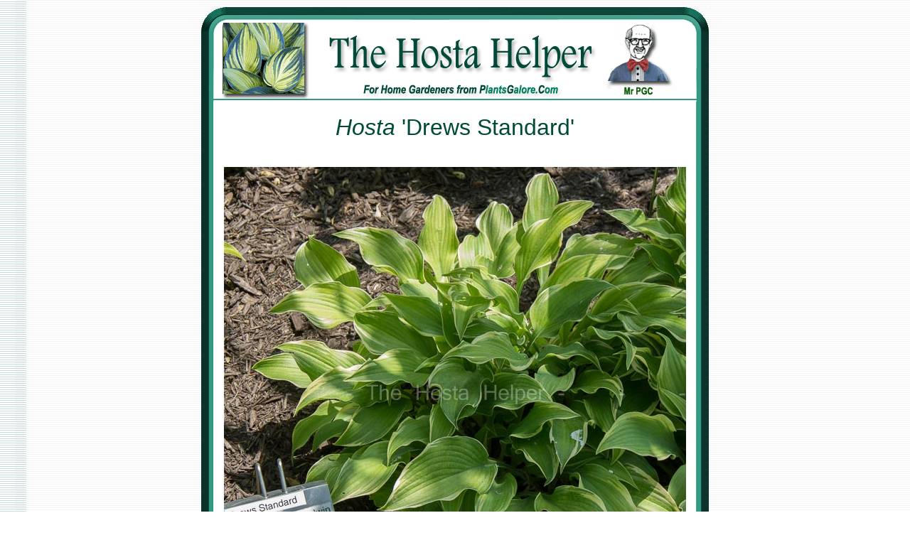

--- FILE ---
content_type: text/html
request_url: http://www.plantsgalore.com/Hostas/cultivars/D/Hosta_Drews_Standard.htm
body_size: 19002
content:
<html>

<head>
<meta http-equiv="Content-Type" content="text/html; charset=windows-1252">
<title>P17 Hosta 'Drews Standard' from The Hosta Helper - Presented by 
PlantsGalore.Com</title> <meta name="description" content="PlantsGalore.Com provides horticultural and gardening information aimed at the home landscape gardener.  We feature information primarily from public universities,  non-profit organizations and from 25 years of experience as a horticulture educator. Our major interests are in hostas at the HostaHelper.Com, backyard ponds, public gardens of the world, horticultural people of interest, landscape plants and hardscape."><meta name="keywords" content="hosta, Hosta, PlantsGalore.Com, shade gardening, Low Light Gardening, hosta societies, Hosta Cultivars, hosta terminology, care of hostas, Types of Hostas, Hosta Colors, Hosta Sizes, Hosta Sources, Garden Design, slugs, Funkia, horticulture, tissue culture sports">
<meta name="viewport" content="width=device-width, initial-scale=1">
<!--mstheme--><link rel="stylesheet" type="text/css" href="../../_themes/a-heiden-glacier/a-he1011.css"><meta name="Microsoft Theme" content="a-heiden-glacier 1011">
<meta name="Microsoft Border" content="none">
</head><body>

<div align="center">
	<table border="0" width="720" id="table1" cellspacing="0" cellpadding="0">
		<tr>
			<td>
			<img border="0" src="../../images/frames/PGC-00-Hosta-Dk-Green-TOP-Photo.gif" width="720" height="135"></td>
		</tr>
		<tr>
			<td background="../../images/frames/PGC-00-Hosta-Dk-Green-MID.gif">
			<div align="center">
        <table border="0" cellpadding="0" style="border-collapse: collapse" width="670" id="table4">
          <tr>
            <td width="100%">
            <p align="center"><br>
			<font size="6" color="#014938" face="Arial">

			<i>Hosta</i> 'Drews Standard'<br> &nbsp;</font></td>
          </tr>
          <tr>
            <td width="100%">
			<p style="text-align: center">
			<img border="0" src="../pictures/Hosta_Drews_Standard-17-1.jpg" width="650" height="636"></td>
          </tr>
          <tr>
            <td width="100%">
			<p style="text-align: center"><a href="../../societies/01-AHS-Organization-Conventions.htm"><img border="0" src="../../images/labels/00000-Photo-Source-AHS-2017.gif" width="670" height="75"></a></td>
          </tr>
          <tr>
            <td width="100%">
			<div align="center">
				<table border="0" cellpadding="4" cellspacing="0" width="337">
					<tr>
						<td colspan="4">
						<p style="text-align: justify">
						<a href="../../societies/01-Hosta-Registration.htm">
						<img border="0" src="../../images/buttons/000000-AA-Book-Registration.gif" width="98" height="130" align="left" hspace="10"></a>This cultivar has <i>H</i>. 
						'<a href="../B/Hosta_Bravo.htm">Bravo</a>' in its background and grows into a small size 
						hosta about 9 inches high by 24 inches wide. It was 
						registered by <a href="../../originators/G/goodwin/Originators-Total-Originations-Alphabetical.aspx">Randy Goodwin</a> of Indiana in 2009. The 
						foliage is dark green with a creamy white marginal 
						variegation. Its leaves are slightly rippled, slightly 
						shiny on top, slightly  wavy, flat and broadly ovate with 
						petioles that have a white edge. Striped flowers with 
						yellow anthers bloom in July on scapes up to about 15 
						inches in height.</p>
						<p style="text-align: justify">The registration 
						materials state: &quot;...medium to small sized hosta with 
						good contrast between the pointed dark green leaves and 
						the creamy white margins that radiate into the central 
						colors of the blade...&quot;<p style="text-align: justify">
						<map name="FPMap159">
			<area href="../../societies/01-AHS-Organization-AHS.htm" shape="rect" coords="266, 51, 435, 73">
			<area href="http://indianapolishostasociety.org/" shape="rect" coords="82, 52, 241, 71">
			</map>
			<img border="0" src="../../images/biography/0000-Hosta-AAA-Insert-Goodwin.gif" width="620" height="120" usemap="#FPMap159"></td>
					</tr>
					<tr>
						<td colspan="4">
						<p style="text-align: center">
<img border="0" src="../../images/bars/Bar-600by20high-narrow-green.gif" width="620" height="20"></td></tr>
					<tr>
						<td><a href="../../words/FirstNames/0-first-name/Alphabet-A.aspx">
			<img border="0" src="../../images/word/0000-A-First-Name-2015-2.gif" width="150" height="25"  hspace="0" vspace="0"></a></td>
						<td><a href="../../propagation/03-Unknown/Alphabet-A.aspx">
							<img border="0" src="../../images/word/0000-AAA-Unidentified-2015-2.gif" width="150" height="25"></a></td>
						<td width="155"><a href="../../plant/02-Size/size-small/Alphabet-A.aspx">
<img border="0" src="../../images/word/0000-A-Size-Small-2015-2.gif" width="150" height="25"></a></td>
						<td><a href="../../originators/02-states/IN/Alphabet-A.aspx">
							<img border="0" src="../../images/states/000000-A-State-IN-2015-2.gif" width="150" height="25"></a></td>
					</tr>
					<tr>
						<td><a href="../../leaf/02-Color/var-marginal/Alphabet-A.aspx">
<img border="0" src="../../images/word/0000-A-Leaf-Varig-Marg-2015-2.gif" width="150" height="25"></a></td>
						<td><a href="../../leaf/02-Top/Shiny-Top/Alphabet-A.aspx">
<img border="0" src="../../images/word/0000-A-Leaf-Top-Shiny-2015-2.gif" width="150" height="25"></a></td>
						<td width="155"><a href="../../leaf/02-Top/Wavy/Alphabet-A.aspx">
<img border="0" src="../../images/word/0000-A-Leaf-Wavy-2015-2.gif" width="150" height="25"></a></td>
						<td><a href="../../leaf/02-Blade/B-Ovate/Alphabet-A.aspx">
<img border="0" src="../../images/word/0000-A-Leaf-Ovate-Broad-2015-2.gif" width="150" height="25"></a></td>
					</tr>
					<tr>
						<td><a href="../../flowers/02-Flower/Striped/Alphabet-A.aspx"><img border="0" src="../../images/word/0000-A-Flower-Striped-2015-2.gif" width="150" height="25"></a></td>
						<td><a href="../../leaf/02-Blade/Tip/Alphabet-A.aspx">
<img border="0" src="../../images/word/0000-A-Leaf-Tip-Pointed-2015-2.gif" width="150" height="25"></a></td>
						<td width="155"><a href="../../flowers/02-Flower/Season-July/Alphabet-A.aspx">
<img border="0" src="../../images/word/0000-A-Flower-Bloom-July-2015-2.gif" width="150" height="25"></a></td>
						<td>
				<img border="0" src="../../images/labels/0000-A-5-Blank-150x25-2015-1.gif" width="150" height="25"></td>
					</tr>
					<tr>
				<td colspan="4">
				<p style="text-align: center">
<map name="FPMap193">
<area href="http://www.plantsgalore.com/Hostas/cultivars/00-Buttons/A-Buttons.htm" shape="rect" coords="275, 156, 376, 176">
<area href="http://www.plantsgalore.com/Hostas/data/00-Database-Percentage.htm" shape="rect" coords="128, 156, 255, 176">
<area href="http://www.plantsgalore.com/Hostas/data/00-Database-Terminology-Key.htm" shape="rect" coords="8, 156, 107, 176">
<area href="http://www.plantsgalore.com/hostas/hostaphiles/lists/index.htm" shape="rect" coords="395, 156, 522, 174">
<area href="http://www.plantsgalore.com/Hostas/originators/00-Database-Originators-Alphalist.htm" shape="rect" coords="9, 100, 106, 118">
<area href="http://www.plantsgalore.com/Hostas/societies/index.htm" shape="rect" coords="540, 102, 617, 119">
<area href="http://www.plantsgalore.com/Hostas/flowers/index.htm" shape="rect" coords="540, 154, 614, 175">
<area href="http://www.plantsgalore.com/Hostas/originators/02-states/index.htm" shape="rect" coords="542, 127, 608, 146">
<area href="http://www.plantsgalore.com/Hostas/originators/02-states/index-Countries.htm" shape="rect" coords="393, 128, 521, 147">
<area href="http://www.plantsgalore.com/Hostas/gallery/index.htm" shape="rect" coords="278, 129, 376, 146">
<area href="http://www.plantsgalore.com/Hostas/info/index.htm" shape="rect" coords="122, 127, 256, 149">
<area href="http://www.plantsgalore.com/Hostas/info/01-Hosta-Classification-Species.htm" shape="rect" coords="8, 129, 107, 147">
<area href="http://www.plantsgalore.com/Hostas/design/02-selection/Selection-Index.htm" shape="rect" coords="392, 102, 518, 118">
<area href="http://www.plantsgalore.com/Hostas/types/registered/Alphabet-A.aspx" shape="rect" coords="123, 98, 254, 117">
<area href="http://www.plantsgalore.com/Hostas/cultivars/00-Button-Groups/ZZZ-Series.htm" shape="rect" coords="276, 101, 376, 119">
<area href="http://www.plantsgalore.com/Hostas/words/Hostas/Type-Names-HOSTA-HELPER.htm" shape="rect" coords="175, 238, 432, 260">
<area href="http://www.plantsgalore.com/Hostas/propagation/Hosta_Parents.htm" shape="rect" coords="9, 185, 110, 205">
<area href="http://www.plantsgalore.com/Hostas/societies/00-Journal/Hosta-Journal-INDEX.htm" shape="rect" coords="123, 186, 260, 205">
<area href="http://www.plantsgalore.com/Hostas/info/01-Hosta-Reference-Books.htm" shape="rect" coords="279, 184, 377, 205">
<area href="http://www.plantsgalore.com/Hostas/societies/AHS-popularity-poll-00-Index.htm" shape="rect" coords="397, 183, 524, 205">
<area href="http://www.plantsgalore.com/Hostas/societies/01-AHS-Organization-Awards.htm" shape="rect" coords="542, 183, 611, 201">
<area href="http://www.plantsgalore.com/Hostas/background/00Index/A.htm" shape="rect" coords="123, 212, 257, 226">
<area href="http://www.plantsgalore.com/Hostas/data/index.htm" shape="rect" coords="8, 213, 108, 232">
<area href="http://www.plantsgalore.com/Hostas/info/01-Hosta-Classification-Genus.htm" shape="rect" coords="539, 210, 617, 231">
<area href="http://www.plantsgalore.com/Hostas/words/00-Top-Numbers/500-Names.aspx" shape="rect" coords="396, 210, 525, 232">
<area href="http://www.plantsgalore.com/Hostas/cultivars/04-Patents/Type-Names-Patented-Hostas-Related.aspx" shape="rect" coords="272, 211, 379, 231">
<area href="http://www.plantsgalore.com/Hostas/Site-Map.htm" shape="rect" coords="263, 19, 421, 74">
</map>
<img border="0" src="http://www.plantsgalore.com/Hostas/images/buttons/0000000-AA-Menu-2021-Buttons-3.gif" usemap="#FPMap193"><br>
			<a href="../06-Recognition/Index.htm">
			<img border="0" src="../../images/labels/00000-AAAA-Prolific-Hostas-2020-All-2-623.gif" width="623" height="40"></a></td>
					</tr></table>
			</div>
			</td>
          </tr>
          <tr>
            <td width="100%">

<div align="center">
	<table border="0" cellpadding="4" cellspacing="0" width="650">
		<tr>
			</tr>
		<tr>
			<td>&nbsp;</td>
			<td>&nbsp;</td>
		</tr>
	</table>
</div>

			</td>
          </tr>
          </table>
        	</div>
			</td>
		</tr>
		<tr>
			<td background="../../images/frames/PGC-00-Hosta-Dk-Green-MID.gif">

			<div align="center">
	<table border="0" cellpadding="4" cellspacing="0" width="670">
		<tr>
			<td>
			

<p style="text-align: center">
<map name="FPMap0_I2">
<area href="http://www.plantsgalore.com/Hostas/cultivars/A/Alphabet_A.htm#List" shape="rect" coords="10, 25, 26, 42">
<area href="http://www.plantsgalore.com/Hostas/cultivars/B/Alphabet_B.htm#List" shape="rect" coords="37, 25, 49, 43">
<area href="http://www.plantsgalore.com/Hostas/cultivars/C/Alphabet_C.htm#List" shape="rect" coords="61, 25, 74, 42">
<area href="http://www.plantsgalore.com/Hostas/cultivars/D/Alphabet_D.htm#List" shape="rect" coords="85, 28, 99, 45">
<area href="http://www.plantsgalore.com/Hostas/cultivars/E/Alphabet_E.htm#List" shape="rect" coords="107, 24, 123, 42">
<area href="http://www.plantsgalore.com/Hostas/cultivars/F/Alphabet_F.htm#List" shape="rect" coords="132, 25, 147, 43">
<area href="http://www.plantsgalore.com/Hostas/cultivars/G/Alphabet_G.htm#List" shape="rect" coords="154, 24, 170, 41">
<area href="http://www.plantsgalore.com/Hostas/cultivars/H/Alphabet_H.htm#List" shape="rect" coords="179, 23, 194, 42">
<area href="http://www.plantsgalore.com/Hostas/cultivars/I/Alphabet_I.htm#List" shape="rect" coords="204, 23, 215, 42">
<area href="http://www.plantsgalore.com/Hostas/cultivars/J/Alphabet_J.htm#List" shape="rect" coords="229, 24, 240, 40">
<area href="http://www.plantsgalore.com/Hostas/cultivars/K/Alphabet_K.htm#List" shape="rect" coords="250, 23, 265, 41">
<area href="http://www.plantsgalore.com/Hostas/cultivars/L/Alphabet_L.htm#List" shape="rect" coords="274, 24, 287, 41">
<area coords="297, 25, 312, 42" shape="rect" href="http://www.plantsgalore.com/Hostas/cultivars/M/Alphabet_M.htm">
<area coords="323, 24, 337, 40" shape="rect" href="http://www.plantsgalore.com/Hostas/cultivars/N/Alphabet_N.htm">
<area coords="346, 23, 361, 41" shape="rect" href="http://www.plantsgalore.com/Hostas/cultivars/O/Alphabet_O.htm">
<area coords="370, 22, 384, 41" shape="rect" href="http://www.plantsgalore.com/Hostas/cultivars/P/Alphabet_P.htm">
<area coords="393, 24, 409, 40" shape="rect" href="http://www.plantsgalore.com/Hostas/cultivars/Q/Alphabet_Q.htm">
<area coords="420, 23, 433, 41" shape="rect" href="http://www.plantsgalore.com/Hostas/cultivars/R/Alphabet_R.htm">
<area href="http://www.plantsgalore.com/Hostas/cultivars/S/Alphabet_S.htm#List" shape="rect" coords="445, 23, 457, 42">
<area href="http://www.plantsgalore.com/Hostas/cultivars/T/Alphabet_T.htm#List" shape="rect" coords="468, 25, 481, 42">
<area href="http://www.plantsgalore.com/Hostas/cultivars/U/Alphabet_U.htm#List" shape="rect" coords="493, 26, 505, 44">
<area coords="514, 25, 527, 44" shape="rect" href="http://www.plantsgalore.com/Hostas/cultivars/V/Alphabet_V.htm">
<area href="http://www.plantsgalore.com/Hostas/cultivars/W/Alphabet_W.htm" shape="rect" coords="536, 26, 554, 43">
<area href="http://www.plantsgalore.com/Hostas/cultivars/XYZ/Alphabet_X.htm" shape="rect" coords="563, 24, 578, 43">
<area href="http://www.plantsgalore.com/Hostas/cultivars/XYZ/Alphabet_Y.htm" shape="rect" coords="588, 27, 603, 44">
<area href="http://www.plantsgalore.com/Hostas/cultivars/XYZ/Alphabet_Z.htm" shape="rect" coords="612, 25, 626, 43">
</map>
<img border="0" src="http://www.plantsgalore.com/Hostas/cultivars/pictures/PGC-00-Hosta-Alphabet-Cultivars-18.gif" width="640" height="50" usemap="#FPMap0_I2"></p>

</td>
		</tr>
		</table>
</div>

<!--webbot bot="Include" i-checksum="55923" endspan --></td>
		</tr>
		<tr>
			<td background="../../images/frames/PGC-00-Hosta-Dk-Green-MID.gif">
			<img border="0" src="../../images/frames/PGC-00-Hosta-Dk-Green-BAR.gif" width="720" height="10"></td>
		</tr>
		<tr>
			<td background="../../images/frames/PGC-00-Hosta-Dk-Green-MID.gif">
			<div style="text-align: center">
				<!--webbot bot="Include" U-Include="../../copyright.htm" TAG="BODY" startspan -->

  <div align="center">

  <table border="0" cellspacing="0" cellpadding="3" width="648">
    <tr>
      <td align="center">
			<img border="0" src="../../images/buttons/0000000-AA-Bottom-650-Line-2018.gif" width="650" height="12"></td>
    </tr>
    <tr>
      <td align="center">
			<a href="http://www.plantsgalore.com/00-PGC-Search-Page.htm">
			<img border="0" src="../../images/buttons/00-Search-PGC-Header.gif" width="600" height="25"></a></td>
    </tr>
    <tr>
      <td align="center">
			<a href="http://www.plantsgalore.com/shop/ebooks/">
			<img border="0" src="../../images/buttons/0000000-AA-Bottom-eBook-2018-650.gif" width="650" height="198"></a></td>
    </tr>
    <tr>
      <td align="center">
			<img border="0" src="../../images/buttons/0000000-AA-Bottom-650-Line-2018.gif" width="650" height="12"></td>
    </tr>
    <tr>
      <td align="center">
			<map name="FPMap2_I1">
		<area href="http://www.plantsgalore.com/plants/index.htm" shape="rect" coords="403, 4, 458, 39">
		<area href="http://www.plantsgalore.com/hardscape" shape="rect" coords="273, 2, 345, 36">
		<area href="http://www.plantsgalore.com/ponds" shape="rect" coords="537, 4, 581, 34">
		<area href="http://www.plantsgalore.com/Hostas" shape="rect" coords="212, 5, 255, 37">
		<area href="http://www.plantsgalore.com/People/" shape="rect" coords="470, 6, 521, 36">
		<area href="http://www.plantsgalore.com/photos/" shape="rect" coords="12, 2, 59, 36">
		<area href="http://www.plantsgalore.com/gardens" shape="rect" coords="146, 5, 197, 38">
		<area href="http://www.plantsgalore.com/care/" shape="rect" coords="357, 2, 393, 38">
		<area href="http://www.plantsgalore.com/shop/ebooks/" shape="rect" coords="77, 2, 129, 39">
		<area href="http://www.plantsgalore.com/" shape="rect" coords="594, 4, 639, 35">
		</map>
		<img border="0" src="../../images/buttons/2018-10-Main-Menu.gif" width="650" height="40" usemap="#FPMap2_I1"></td>
    </tr>
    <tr>
      <td align="center">
			<img border="0" src="../../images/buttons/0000000-AA-Bottom-650-Line-2018.gif" width="650" height="12"></td>
    </tr>
    <tr>
      <td align="center">
			<a href="http://www.plantsgalore.com/policy/Image-Use-Policy.htm">
			<img border="0" src="../../images/buttons/Hosta-Pictures-Photo-Policy.gif" width="650" height="60"></a></td>
    </tr>
    <tr>
      <td align="center">
			<img border="0" src="../../images/buttons/0000000-AA-Bottom-650-Line-2018.gif" width="650" height="12"></td>
    </tr>
    
    <tr>
      <td align="center">
  <table border="0" width="41%" cellspacing="0" cellpadding="3">
    <tr>
      <td align="center"><script LANGUAGE="JavaScript">
<!--

//Script created by Ronny Drappier, http://sipreal.com
//Visit http://javascriptkit.com for this script

    today=new Date();
    y0=today.getFullYear();

  // end hiding --->
      </script><b><font color="#007F61" size="4" face="Arial">Copyright© 2000 -
      <script LANGUAGE="JavaScript">
  <!--- Hide from old browsers
    document.write(y0);
  // end hiding --->
      </script>&nbsp;&nbsp;
      </font></b></td>
    </tr>
    </table>
  	</td>
    </tr>
    <tr>
      <td align="center">
  <map name="FPMap4_I1">
	<area href="http://www.plantsgalore.com/disclaimer.html" shape="rect" coords="34, 8, 159, 28">
	<area href="http://www.plantsgalore.com/index.html" shape="rect" coords="175, 3, 518, 30">
	<area href="http://www.plantsgalore.com/site_map.html" shape="rect" coords="536, 4, 631, 29">
	</map>
	<img border="0" src="../../images/buttons/0000000-AA-Bottom-Disclaimer-2018-650.gif" width="650" height="33" usemap="#FPMap4_I1"></td>
    </tr>
  </table>
  
</div>
  
<!--webbot bot="Include" i-checksum="22647" endspan --></div>
			</td>
		</tr>
		<tr>
			<td>
			<map name="FPMap0">
			<area href="../../index.html" shape="rect" coords="75, 10, 194, 35">
			<area href="mailto:mrpgc@plantsgalore.com?subject=Hosta Helper Comment" shape="rect" coords="301, 12, 404, 30">
			<area href="http://www.plantsgalore.com/" shape="rect" coords="527, 7, 654, 31">
			</map>
			<img border="0" src="../../images/frames/PGC-00-Hosta-Dk-Green-BOT.gif" width="720" height="50" usemap="#FPMap0"></td>
		</tr>
	</table>
</div>

</body>

</html>
